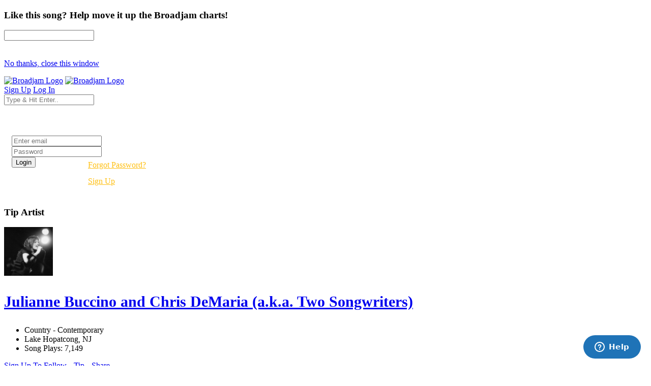

--- FILE ---
content_type: text/html; charset=UTF-8
request_url: https://www.broadjam.com/songs/julianne/teflon-strong-cristina-ferucci-vocals
body_size: 91075
content:
<!DOCTYPE html>
<html dir="ltr" lang="en-US">
<head>
	<meta http-equiv="content-type" content="text/html;charset=UTF-8" />
    <meta property="fb:page_id" content="10132056825" />
	<meta name="facebook-domain-verification" content="vvp60tv66yav5hf9xf208sgg59z2ix" />
	<meta name="title" content="Julianne Buccino and Chris DeMaria (a.k.a. Two Songwriters) ..." />
<meta property="description" content="Listen to Teflon Strong - Cristina Ferucci, vocals by Julianne Buccino and Chris DeMaria (a.k.a. Two Songwriters) on Broadjam.com." />
<meta name="Author" content="Broadjam, Inc." />
<meta name="verify-v1" content="P6+u257o9U2gLgkjFMHCHqFCW1WJyQSgC+d1mjHWLA4=" />
<meta property="og:site_name" content="Broadjam" />
<meta property="fb:app_id" content="218571681503134" />
<meta property="fb:admins" content="705555253" />
<meta property="og:description" content="Listen to Teflon Strong - Cristina Ferucci, vocals by Julianne Buccino and Chris DeMaria (a.k.a. Two Songwriters) on Broadjam.com." />
<meta property="og:url" content="https://www.broadjam.com/songs/julianne/teflon-strong-cristina-ferucci-vocals" />
<meta property="og:image" content="https://d3ck8ztij7t71z.cloudfront.net/29/29622/tmb_150x150_29622_216132.jpg" />
<meta property="og:video:height" content="20" />
<meta property="og:video:width" content="350" />
<meta property="video:duration" content="222" />
<meta property="video:writer" content="https://www.broadjam.com/artists/home.php?artistID=17577" />
<meta property="og:title" content="Julianne Buccino and Chris DeMaria (a.k.a. Two Songwriters) ..." />
	    			<link rel="canonical" href="https://www.broadjam.com/songs/julianne/teflon-strong-cristina-ferucci-vocals" />
		<title>Julianne Buccino and Chris DeMaria (a.k.a. Two Songwriters) ...</title>
		<link href="https://fonts.googleapis.com/css?family=Raleway:300,400,400i,700|Poppins:300,400,500,600,700|PT+Serif:400,400i&display=swap" rel="stylesheet" type="text/css" />
		<link rel="stylesheet" href="/assets/skins/broadjam4/css/bootstrap.css?1.1.58" type="text/css" />
		<link rel="stylesheet" href="/assets/skins/broadjam4/css/style.css?1.1.58" type="text/css" />
		<link rel="stylesheet" href="/assets/skins/broadjam4/css/swiper.css?1.1.58" type="text/css" />
		<link rel="stylesheet" href="/assets/skins/broadjam4/css/dark.css?1.1.58" type="text/css" />
		<link rel="stylesheet" href="/assets/skins/broadjam4/css/font-icons.css?1.1.58" type="text/css" />
		<link rel="stylesheet" href="/assets/skins/broadjam4/css/animate.css?1.1.58" type="text/css" />
		<link rel="stylesheet" href="/assets/skins/broadjam4/css/magnific-popup.css?1.1.58" type="text/css" />
									<link rel="stylesheet" href="/assets/skins/broadjam4/css/lightpage_account.css?1.1.58" type="text/css" />
					<link rel="stylesheet" href="/assets/skins/broadjam4/css/audio-player.css" type="text/css" />
											<link rel="stylesheet" href="/assets/skins/broadjam4/css/custom.css?1.1.58" type="text/css" />
		<link rel="stylesheet" href="/assets/skins/broadjam4/css/bj.css?1.1.58" type="text/css" />
		<meta name="viewport" content="width=device-width, initial-scale=1" />
		<link rel="shortcut icon" href="/assets/skins/broadjam4/images/bjam_favicon32px.png" type="image/x-icon" />	
		<link rel="apple-touch-icon" href="/assets/skins/broadjam4/images/bjam_57px.png">
		<link rel="apple-touch-icon" href="/assets/skins/broadjam4/images/bjam_120px.png">
		<link rel="apple-touch-icon" sizes="180x180" href="/assets/skins/broadjam4/images/bjam_180px.png">
		<link rel="apple-touch-icon" sizes="152x152" href="/assets/skins/broadjam4/images/bjam_152px.png">
		<link rel="apple-touch-icon" sizes="167x167" href="/assets/skins/broadjam4/images/bjam_167px.png">
		<link rel="stylesheet" href="/assets/skins/broadjam4/css/colors.php?color=d55176" />
		<script src="/assets/skins/broadjam4/js/jquery.js"></script>
				<script type="text/javascript">var intGlobalArtistId = 17577;</script>
				<script type="text/javascript" language="JavaScript 1.2" src="/assets/skins/broadjam4/js/_core/broadjam.min.js?1.1.58"></script>
		<script type="text/javascript" language="JavaScript 1.2" src="/assets/skins/broadjam4/js/_core/header.min.js?1.1.58"></script>
				    <link href="/assets/skins/broadjam4/css/components/bs-datatable.css?1.1.58" rel="stylesheet" type="text/css" media="all" />
	        		    <link href="/assets/skins/broadjam4/css/components/select-boxes.css?1.1.58" rel="stylesheet" type="text/css" media="all" />
	        		    <link href="/assets/skins/broadjam4/css/components/bs-switches.css?1.1.58" rel="stylesheet" type="text/css" media="all" />
	        		    <link href="/assets/skins/broadjam4/css/components/bs-select.css?1.1.58" rel="stylesheet" type="text/css" media="all" />
	        		    <link href="/assets/skins/broadjam4/css/components/bs-rating.css?1.1.58" rel="stylesheet" type="text/css" media="all" />
	        			<script type="text/javascript" language="javascript" src="/assets/skins/broadjam4/js/components/bs-datatable.js"></script>
			<script type="text/javascript" language="javascript" src="/assets/skins/broadjam4/js/components/bs-switches.js"></script>
			<script type="text/javascript" language="javascript" src="/assets/skins/broadjam4/js/components/bs-select.js"></script>
			<script type="text/javascript" language="javascript" src="/assets/skins/broadjam4/js/components/select-boxes.js"></script>
			<script type="text/javascript" language="javascript" src="/assets/skins/broadjam4/js/components/selectsplitter.js"></script>
			<script type="text/javascript" language="javascript" src="/assets/skins/broadjam4/js/components/star-rating.js"></script>
		    			<script async src="https://www.googletagmanager.com/gtag/js?id=UA-1029700-1"></script>
	<script>
	  window.dataLayer = window.dataLayer || [];
	  function gtag(){dataLayer.push(arguments);}
	  gtag('js', new Date());

	  gtag('config', 'UA-1029700-1');
	</script>
	  		 <script type="application/ld+json">
		 	 { "@context" : "http://schema.org",
		 	   "@type" : "Organization",
		 	   "name" : "Broadjam",
		 	   "url" : "https://www.broadjam.com",
		 	   "sameAs" : [ "http://www.facebook.com/broadjam",
		 	     "http://www.twitter.com/broadjam",
		 		 "http://www.youtube.com/broadjam",
		 		 "http://www.pinterest.com/broadjam"
		 	 	] 
		 	 }
		 	 </script>
		
		
		
		 <!-- Facebook Pixel Code -->
		 <script>
		 !function(f,b,e,v,n,t,s)
		 {if(f.fbq)return;n=f.fbq=function(){n.callMethod?
		 n.callMethod.apply(n,arguments):n.queue.push(arguments)};
		 if(!f._fbq)f._fbq=n;n.push=n;n.loaded=!0;n.version='2.0';
		 n.queue=[];t=b.createElement(e);t.async=!0;
		 t.src=v;s=b.getElementsByTagName(e)[0];
		 s.parentNode.insertBefore(t,s)}(window,document,'script',
		 'https://connect.facebook.net/en_US/fbevents.js');
		  fbq('init', '366341250497025'); 
		  fbq('track', 'PageView');
				 </script>
		 <noscript>
		 <img height="1" width="1" src="https://www.facebook.com/tr?id=366341250497025&ev=PageView&noscript=1"/>
		 </noscript>
		  <script src="https://leadsbridge.com/pixels/e515df0d202ae52fcebb14295743063b.js"></script>	<script id="mcjs">!function(c,h,i,m,p){m=c.createElement(h),p=c.getElementsByTagName(h)[0],m.async=1,m.src=i,p.parentNode.insertBefore(m,p)}(document,"script","https://chimpstatic.com/mcjs-connected/js/users/fbf692e76a8068f38f5df0ee5/b42890715839185d3f25bbdfc.js");</script>
	<script type="text/javascript" src="https://platform-api.sharethis.com/js/sharethis.js#property=65413fe8744d850019cafc70&product=inline-share-buttons&source=platform" async="async"></script>
</head>
			<body class="stretched side-panel-right side-push-panel">
			<div id="fb-root"></div>
		<form method="post" id="songs" action="/artists/songs.php"><script type="text/javascript" src="/assets/skins/broadjam4/js/_core/qcodo.js"></script><script type="text/javascript" src="/assets/skins/broadjam4/js/_core/logger.js"></script><script type="text/javascript" src="/assets/skins/broadjam4/js/_core/event.js"></script><script type="text/javascript" src="/assets/skins/broadjam4/js/_core/post.js"></script><script type="text/javascript" src="/assets/skins/broadjam4/js/_core/control.js"></script><script type="text/javascript" src="/assets/skins/broadjam4/js/_core/control_dialog.js"></script>		
				<div id="wrapper" class="clearfix">
			<span id="elmWaitIcon_ctl" style="display:none;"><span id="elmWaitIcon" ><div id="elmWaitIconHolder"><img src="/assets/skins/broadjam4/images/spinner_100.gif" width="100" height="100" alt="Please Wait..."/></div></span></span>			<div id="c7_ctl" style="display:inline;"><div id="c7" ></div></div>			<div id="songbuy_nag" class="modal fade" role="dialog"></div>
			<div id="fanNagModal" class="modal fade" role="dialog">
				<div class="modal-dialog modal-dialog-centered modal-lg">
					<div class="modal-content">
						<div class="modal-header">
							<h3 id="fan_nag_artist_name" class="mb-0 text-uppercase ls1">Like this song? Help move it up the Broadjam charts!</h3>
							<a href="#" data-dismiss="modal" class="text-muted h4 mb-0 h-text-danger"><i class="icon-line-circle-cross"></i></a>
						</div>
						<div class="modal-body">
							<div id="fan_signup_stars">
								<input id="fan-song-rating" type="number" class="rating" max="5" data-step="1" data-size="sm">
								<div style="clear:both;height:20px"></div>
								<p>
									<a href="#" class="button button-circle button-small button-fill button-border button-dark" onclick="$('#fanNagModal').modal('hide'); return false">No thanks, close this window</a>
								</p>
							</div>
							<div id="fan_signup_fields" style="display:none">
								<div id="c11_ctl" style="display:inline;"><div id="c11" ><div id="c12_ctl" style="display:inline;"><div id="c12" ><div class="row">
	<div class="col-md-6 form-group">
		<label class="nott ls0 font-weight-medium" for="template-contactform-email">Email: <small>*</small></label>
		 <span id="c14_ctl" ><input type="text" name="c14" id="c14" value="" class="required email form-control"  /></span>	</div>
	<div class="col-6 form-group">
		<label class="nott ls0 font-weight-medium" for="template-contactform-email">Account Password: <small>*</small></label>
		 <span id="c15_ctl" ><input type="password" name="c15" id="c15" value="" class="form-control"  /></span>	</div>
	<div class="col-md-6 form-group">
		<label class="nott ls0 font-weight-medium" for="template-contactform-email">First Name:</label>
		 <span id="c16_ctl" ><input type="text" name="c16" id="c16" value="" class="form-control"  /></span>	</div>
	
	<div class="col-md-6 form-group">
		<label class="nott ls0 font-weight-medium" for="template-contactform-email">Last Name:</label>
		 <span id="c17_ctl" ><input type="text" name="c17" id="c17" value="" class="form-control"  /></span>	</div>
	
	<div class="w-100"></div>
	<div class="col-12 form-group">
		<label class="nott ls0 font-weight-medium" for="template-contactform-message">Comment to Julianne Buccino and Chris DeMaria (a.k.a. Two Songwriters) (optional):</label>
		<span id="c18_ctl" ><textarea name="c18" id="c18" class="required form-control" cols="30" rows="4" ></textarea></span>	</div>

	<div class="line single-line mt-2 mb-4"></div>	
	
	<div class="col-12 form-group d-flex align-items-center">

		<div class="switch" id="c19_ctl" ><input type="checkbox" id="c19" name="c19" class="switch-toggle switch-rounded-micro switch-toggle-round"  /><label for="c19"></label></div>
		<label class="media-body text-muted ml-3" for="signup-registration-useragreement">
			<span class="d-block text-dark mb-1 nott ls0">User Agreement</span>
			<span class="d-block nott ls0 font-weight-normal"> I agree to the Broadjam <a href="https://www.broadjam.com/legal" target="_blank">User Agreement</a>, and am at least 13 years old</span>
		</label>
	</div>
	
	<div class="col-12 form-group">
		<span id="c21_ctl" ><input type="submit" name="c21" id="c21" value="Sign up" class="button button-circle button-border button-mini" onclick="qc.pA('songs', 'c21', 'QClickEvent', '', 'elmWaitIcon'); return false;"  /></span>		<span id="c20_ctl" ><span id="c20" style="color:red;font-weight:bold;"></span></span>		<br><br><br><br><br>
	</div>
</div></div></div></div></div>							</div>
						</div>
					</div>
				</div>
			</div>
			
			<header id="header" class="full-header" data-sticky-logo-height="74" data-menu-padding="32">
				<div id="header-wrap">
					<div class="container">
						<div class="header-row">
							<div id="logo">
								<a href="/index.php" class="standard-logo" data-dark-logo="/assets/skins/broadjam4/images/bjam_black_icon.png" data-sticky-logo="/assets/skins/broadjam4/images/bjam_black_icon.png" data-mobile-logo="/assets/skins/broadjam4/images/bjam_black_icon.png"><img src="/assets/skins/broadjam4/images/bjacm_black.png" alt="Broadjam Logo"></a>
								<a href="/index.php" class="retina-logo" data-dark-logo="/assets/skins/broadjam4/images/bjam_black_icon2x.png" data-sticky-logo="/assets/skins/broadjam4/images/bjam_black_icon2x.png" data-mobile-logo="/assets/skins/broadjam4/images/bjam_black_icon2x.png"><img src="/assets/skins/broadjam4/images/bjam_black_2x.png" alt="Broadjam Logo"></a>
							</div>
							<div class="header-misc">

								<div id="top-search" class="header-misc-icon">
									<a href="#" id="top-search-trigger"><i class="icon-line-search"></i><i class="icon-line-cross"></i></a>
								</div>

								<a href="/shoppingcart/index.php" class="social-icon si-borderless si-rounded si-gpay">
									<i class="icon-line-shopping-cart"></i>
									<i class="icon-cart-arrow-down"></i>
								</a>				
								<a href="/signup/broadjam/signup.php" class="button button-circle button-small button-fill button-border button-dark"><i class="icon-check1"></i><span>Sign Up</span></a>
								<a href="#" onclick="$('#globalLoginModal').modal('show');" data-lightbox="inline" class="button button-circle button-small button-fill button-border button-dark"><i class="icon-sign-in-alt"></i><span>Log In</span></a>
							</div>
														<div id="topsearch" name="topsearch" class="top-search-form row">
								<span id="c22_ctl" ><input type="text" name="c22" id="c22" value="" class="form-control col-12" placeholder="Type &amp; Hit Enter.." autocomplete="on" onkeypress="if (event.keyCode == 13) {qc.pB('songs', 'c22', 'QEnterKeyEvent', '');}"  /></span>							</div>
						</div>
						
					</div>
				</div>
				<div class="header-wrap-clone"></div>
			</header>
			<!-- #header end -->
			<div id="c1_ctl" style="display:inline;"><div id="c1" ><div id="c2_ctl" style="display:inline;"><div id="c2" ><div id="globalLoginModal" class="modal fade" role="dialog">
	<div class="modal-dialog modal-dialog-centered modal-lg">
		<div class="modal-content" style="background: url('/assets/skins/broadjam4/images/home_artists_opt.jpg') no-repeat; background-size: cover; max-width: 700px;">
			<div class="modal-body">
				<div style="max-width: 22rem;padding:0 15px 15px 15px">
					<h3 style="color:#FFF">Login</h3>
					<div class="form-group">
						<span id="c5_ctl" ><input type="text" name="c5" id="c5" value="" class="form-control default not-dark" placeholder="Enter email"  /></span>					</div>
					<div class="form-group">
						<span id="c6_ctl" ><input type="password" name="c6" id="c6" value="" class="form-control default not-dark" placeholder="Password"  /></span>					</div>
					<div style="float:left;width:150px">
						<span id="btnLoginSubmit_ctl" ><input type="submit" name="btnLoginSubmit" id="btnLoginSubmit" value="Login" class="button button-3d button-circle gradient-light button-light" onclick="qc.pA('songs', 'btnLoginSubmit', 'QClickEvent', '', 'elmWaitIcon'); return false;" onkeypress="if (event.keyCode == 13) {return false;} if (event.keyCode == 27) {return false;} return false;"  /></span>					</div>
					<div style="float:left;width:140px;line-height:32px">
						<a style="color:#FFC013" href="/login/forgot_password.php">Forgot Password?</a>
						<br>
						<a style="color:#FFC013" href="/signup/broadjam/signup.php">Sign Up</a>
					</div>
			
					<div style="clear:both"></div>
					<span id="c4_ctl" ><span id="c4" ></span></span>				</div>
			</div>
		</div>
	</div>
</div>
</div></div></div></div>		<div id="c27_ctl" style="position:absolute;display:inline;"></div><script src="https://connect.facebook.net/en_US/all.js#xfbml=1"></script>
<script src="https://platform.twitter.com/widgets.js" type="text/javascript"></script>
<style type="text/css">
.addthisevent {visibility:hidden;}
.dataTable > thead > tr > th[class*="sort"]:before,
.dataTable > thead > tr > th[class*="sort"]:after {
content: "" !important;
}
.tagcloud a {
    margin-right: 10px;
}
</style>
<div id="tipModal" class="modal fade" role="dialog">
	<div class="modal-dialog modal-dialog-centered modal-lg">
		<div class="modal-content">
			<div class="modal-header">
				<h3 class="mb-0 text-uppercase ls1">Tip Artist</h3>
				<a href="#" data-dismiss="modal" class="text-muted h4 mb-0 h-text-danger"><i class="icon-line-circle-cross"></i></a>
			</div>
			<div class="modal-body">
				<div id="c30_ctl" style="display:inline;"><div id="c30" ></div></div>			</div>
		</div>
	</div>
</div>
<div id="wrapper">
	
				<div id="page-menu" class="dark no-sticky" style="padding-bottom:40px">
				<div id="page-menu-wrap">
					<section id="contentavatar">
							<div class="container">
								<div>
									<div class="row align-items-stretch">
										<div class="col-lg-6 p-3">
											<!-- Avatar -->
											<div class="d-flex align-items-center">
												<a href="/julianne" ><img src="https://d3ck8ztij7t71z.cloudfront.net/29/29622/tmb_150x150_29622_216132.jpg" alt="Julianne Buccino and Chris DeMaria (a.k.a. Two Songwriters)" style="max-width:100px" class="rounded-circle me-3" width="96" height="96"></a>
												<div class="heading-block border-0 light" style="margin-bottom: 0px">
													<a href="/julianne"><h3 class="ml-4 mt-2" style="font-size: 30px;">Julianne Buccino and Chris DeMaria (a.k.a. Two Songwriters)</h3></a>
												</div>
											</div>
										</div>

										<div class="col-lg d-flex flex-column justify-content-center">	
												<!-- Artist - Meta
												============================================= -->	
												<div class="entry-meta">
													<ul>
																															<li><i class="icon-itunes-note"></i>Country - Contemporary</li>
																												<li>
															<i class="icon-map-pin"></i>
										
																Lake Hopatcong,</b>				
						
																																						NJ																																																							
														</li>
																													<li><i class="icon-play-circle2"></i>Song Plays: 7,149</li>
																											</ul>
												</div>
												<div class="tagcloud mt-3 mb-3">
																											<span id="c25_ctl" ><a href="#" id="c25" onclick="qc.getW('c25').toggleEnabled('disable'); qc.pA('songs', 'c25', 'QClickEvent', '', 'elmWaitIcon');" ><i class="icon-user-friends ml-0"></i> Sign Up To Follow</a></span>														
																											<span id="c28_ctl" ><a href="#" id="c28" onclick="qc.getW('c28').toggleEnabled('disable'); qc.pA('songs', 'c28', 'QClickEvent', '', 'elmWaitIcon'); return false;" ><i class="icon-dollar ml-0"></i> Tip</a></span>	
																
													<a href="#" onclick="shareMedia('artist','17577'); return false;"><span class="icon-line-share"></span> Share</a>	
																									</div><!-- Artist - Meta End -->	
										</div>
									</div>
								</div>
							</div>
					</section>
					<!-- #Artist Avatar Container end -->			
					<div class="container">
						<div class="page-menu-row">
			
								<nav class="page-menu-nav">
									<ul class="page-menu-container">
										<li class="page-menu-item"><a href="/julianne"><div><i class="icon-home2"></i></div></a></li>
																							<li class="page-menu-item current"><a href="/songs/julianne"><div>Songs</div></a></li>
																																																				<li class="page-menu-item"><a href="/photos/julianne"><div></i>Photos</div></a></li>
																																<li class="page-menu-item"><a href="/videos/julianne"><div></i>Videos</div></a></li>
																																<li class="page-menu-item"><a href="/playlists/julianne"><div></i>Playlists</div></a></li>
																															<li class="page-menu-item"><a href="/comments/julianne"><div></i>Comments</div></a></li>
																																<li class="page-menu-item"><a href="/connections/julianne"><div></i>Friends</div></a></li>
																																<li class="page-menu-item"><a href="/endorsements/julianne"><div></i>Endorsements</div></a></li>
																			</ul>
								</nav>
								<div id="page-menu-trigger"><i class="icon-reorder"></i></div>
							</div>
						</div>
					</div>
				</div>
			</div>
			</div>
</div>
<div id="pnlContent_ctl" style="display:inline;"><div id="pnlContent" ><div id="c32_ctl" style="display:inline;"><div id="c32" ><div id="c34_ctl" style="display:inline;"><div id="c34" ><div id="c35_ctl" style="display:inline;"><div id="c35" ><div id="viewVideoModal" class="modal fade" role="dialog">
	<div class="modal-dialog modal-dialog-centered modal-lg">
		<div class="modal-content">
			<div class="modal-header">
				<h3 class="mb-0 text-uppercase ls1">Artist Video</h3>
				<a href="#" data-dismiss="modal" class="text-muted h4 mb-0 h-text-danger"><i class="icon-line-circle-cross"></i></a>
			</div>
			<div class="modal-body">
				<span id="c39_ctl" ><span id="c39" ></span></span>			</div>
		</div>
	</div>
</div>
<section id="content">
	<div class="content-wrap py-0 mt-5">
		<div class="container clearfix">

			<div id="side-navigation" class="row">

				<div class="col-md-3 col-lg-3">

					<!-- Album Info -->
					<div class="entry event imagescalein mb-5">
						<div class="grid-inner rowAbout no-gutters p-3 border rounded">
							<div class="entry-image col-lg-12 mb-lg-0 overflow-hidden">
								<img src="https://d3ck8ztij7t71z.cloudfront.net/29/29622/29622_216132.jpg">
							</div>
					
						</div>
					</div>
					
				</div>
				<div class="col-md-9 col-lg-9">
					
					
					<div class="title-sm" style="margin-bottom:25px">
						<h2 class="font-weight-normal lead" style="font-size: 30px;margin-bottom:0px">Teflon Strong - Cristina Ferucci, vocals</h2>
					</div>
					
					<div class="entry-meta">
						<ul>
							<li><a class="button button-dark button-circle font-weight-normal track-list" data-id="559847" data-track="https://du6ek1f5bauwn.cloudfront.net/downloads/songs/17/17577/17577_559847.mp3?Policy=[base64]&amp;Signature=C9u0jO0T0MulkuVAouFVp1uEup87kZb37Uj1TyJbd8q1Up7vWRiLVsyt56F2c~9WCqEY4bEjYHlAWWbh2-MCFaIRlMGgYQHBJKATp-6e1skyxTvsXR6onZ-4v5N~xxmQDiukpHIAqHQZBn5UhIUj4fJmJFWO3lsd9kJC9fZy8j0_&amp;Key-Pair-Id=APKAIGNE6ASNIZOSMMNQ" data-poster="https://d3ck8ztij7t71z.cloudfront.net/29/29622/29622_216132.jpg" data-title="Teflon Strong - Cristina Ferucci, vocals" data-singer="Julianne Buccino and Chris DeMaria (a.k.a. Two Songwriters)" show-signup="true" player-name="artist_profile_song_page">&nbsp;<i class="icon-play"></i></a></li>
							<li>Plays: 119</li>
							<li><i class="icon-itunes-note"></i> Country - Rock</li>
															<li>
																			<a class="btn btn-outline-secondary btn-sm" href="#" onclick="addSongToCart(559847); return false;"><span class="icon-line-cloud-download"></span> $0.99</a>
																	</li>
														<li><span id="c37_ctl" ><a href="#" id="c37" class="btn btn-outline-secondary btn-sm" onclick="qc.getW('c37').toggleEnabled('disable'); qc.pA('songs', 'c37', 'QClickEvent', '', 'elmWaitIcon'); return false;" ><span class="icon-line-plus"></span>Add to Playlist</a></span></li>
							<li><a class="btn btn-outline-secondary btn-sm" href="#" onclick="shareMedia('song','559847'); return false;"><span class="icon-line-share"></span> Share</a><li>
						</ul>
					</div>
					
										

					<!-- #Tab Group -->	
					<div class="tabs tabs-alt tabs-tb clearfix" id="tab-8" style="margin-top:30px">

						<ul class="tab-nav clearfix">
							<li><a href="#tabs-details">Details</a></li>
							<li><a href="#tabs-reviews" onclick="getSongReviews();">Reviews</a></li>							<li><a href="#tabs-credits">Credits</a></li>							<li><a href="#tabs-top10s" onclick="getSongPlaylistsTopTens();">Playlists & Top 10's</a></li>													</ul>
						<!-- #Tab Container -->	
						<div class="tab-container">
						
							<!-- #Tab Tracks -->	
							<div class="tab-content clearfix" id="tabs-details">
								
																
																
								
								<div class="table-responsive">
									<table class="table table-hover">
										<tbody>
											
											<tr>
																							<td><strong>Song Length</strong></td>
												<td class="text-muted font-weight-medium">3:42</td>
																								<td><strong>Genre</strong></td>
												<td class="text-muted font-weight-medium">Country - Rock, Country - Contemporary</td>
																									</tr><tr>
																								<td><strong>Tempo</strong></td>
												<td class="text-muted font-weight-medium">Medium (111 - 130)</td>
																								<td><strong>Lead Vocal</strong></td>
												<td class="text-muted font-weight-medium">Female Vocal</td>
																									</tr><tr>
																								<td><strong>Mood</strong></td>
												<td class="text-muted font-weight-medium"> Cool</td>
																								<td><strong>Subject</strong></td>
												<td class="text-muted font-weight-medium"> Encouragement,  Determination</td>
																									</tr><tr>
																								<td><strong>Similar Artists</strong></td>
												<td class="text-muted font-weight-medium">Carrie Underwood, Adele</td>
																								<td><strong>Language</strong></td>
												<td class="text-muted font-weight-medium">English</td>
																									</tr><tr>
																								<td><strong>Era</strong></td>
												<td class="text-muted font-weight-medium">2000 and later</td>
												<td></td><td></td>										</tbody>
									</table>
								</div>
								
								
																<h2 class="font-weight-bold lead" style="font-size: 14px;padding-top:10px">Lyrics</h2>
								<p class="font-weight-normal lead" style="font-size: 14px;">
									CHORUS<br />
You can count on me like a guarantee<br />
I'm Teflon strong, built to lean on<br />
I won't turn around and let you down<br />
When you need me most I'll be close<br />
I will not be broken<br />
I'm Teflon strong and my arms are open<br />
<br />
VERSE 1<br />
I ain't her I've got more class<br />
And I ain't the kind to turn my back<br />
When times got tough she wouldn't stay<br />
But I won't do you that way<br />
'Cause my hearts more pure<br />
You can be sure<br />
<br />
REPEAT CHORUS<br />
<br />
VERSE 2<br />
It's in your eyes you think I'll run<br />
But hard times go and hard times come<br />
You're down right now but you will fly<br />
Like a phoenix from the ash you'll rise<br />
And you will endure<br />
And be sure<br />
<br />
REPEAT CHORUS<br />
<br />
BRIDGE<br />
Don't worry I'll be ok<br />
You only grow when you choose to stay<br />
Cemented right here with you<br />
They'll all see what we can do<br />
<br />
REPEAT CHORUS<br />								</p>
																
								
							</div>
							
							<div class="tab-content clearfix" id="tabs-reviews">
								
								<div id="songreviews"></div>
								
								
							</div>
							
							<!-- #Tab Description-->	
							<div class="tab-content clearfix" id="tabs-credits">
								<div class="table-responsive">
									<table class="table table-hover">
										<tbody>
											<tr>
																									<td><strong>Lyrics</strong></td>
													<td class="text-muted font-weight-medium">Buccino/DeMaria/Ferucci</td>
																										<td><strong>Music</strong></td>
													<td class="text-muted font-weight-medium">Buccino/DeMaria/Ferucci</td>
																											</tr><tr>
																										<td><strong>Producer</strong></td>
													<td class="text-muted font-weight-medium">DeMaria</td>
																										<td><strong>Performance</strong></td>
													<td class="text-muted font-weight-medium">Ferucci/DeMaria</td>
																											</tr><tr>
																							</tbody>
									</table>
								</div>
							</div>
							<!-- #Tab Description END -->
							
							<!-- #Tab Reviews -->
							<div class="tab-content clearfix" id="tabs-top10s">
								
								
								<div id="songplayliststoptens"></div>
								
								
								
							</div>
							<!-- #Tab Reviews END -->
							
							
							
							<div class="tab-content clearfix" id="tabs-videos">
								<div id="top-charts" class="portfolio grid-container row light gutter-20 desc-sm" data-layout="fitRows">	
																</div>
								
							</div>
							

						</div>
						<!-- #Tab Container End-->	

					</div>
					<!-- #Tab Group -->	
					
											<div class="heading-block border-0" style="margin: 55px 0 15px 0">
								<h2 class="font-weight-normal lead" style="font-size: 24px;">Other Songs By Julianne Buccino and Chris DeMaria (a.k.a. Two Songwriters)</h2>	
							</div>
						<table id="datatable" class="displayMulti table table-hover playlist" cellspacing="0" width="100%">
							<thead>
								<tr>
									<th style="width: 75px;">Song</th>
									<th></th>
									<th><div class="right">Actions</div></th>
								</tr>
							</thead>

							<tbody>
																	<tr class="audio-track">
										<td class="songs-list songs-image" style="width: 95px;border-bottom:0">
											<a href="#" class="track-list" data-id="625069" data-track="https://du6ek1f5bauwn.cloudfront.net/downloads/songs/17/17577/17577_625069.mp3?Policy=[base64]&amp;Signature=TlXK~Vo8tuoyYArGSxNp9mIB9j98crHHH5pCgeuRJwJcbTcqSmKKLPpb-l2Q-PUQN505tnsfMvyCTBNxjyTwTsU251H9Xz6zX4EzhPj3h2LbZwACpcbgFMzorbMMfML~yquxGpw31QqWGVnUfqLGtsSMfyOCQl~qv2JtLMHiJcg_&amp;Key-Pair-Id=APKAIGNE6ASNIZOSMMNQ" data-poster="https://d3ck8ztij7t71z.cloudfront.net/29/29622/tmb_150x150_29622_216132.jpg" data-title="I Will Rise" data-singer="Julianne Buccino and Chris DeMaria (a.k.a. Two Songwriters)" show-signup="true" player-name="artist_profile_songs_page">
												<img src="https://d3ck8ztij7t71z.cloudfront.net/29/29622/tmb_150x150_29622_216132.jpg"><span><i class="icon-play" style="position: absolute;left: 50%;top: 50%;margin-top: -15px;margin-left: -15px;z-index: 1;text-align: center;color: #111;
		border: none;
		padding-top: 1px;
		background-color: #FFF;    width: 30px;
		height: 30px;
		line-height: 27px;
		font-size: 14px;
		border-radius: 50%;
		-webkit-transition: color .4s, border-color .3s;
		-o-transition: color .4s, border-color .3s;
		transition: color .4s, border-color .3s;"></i></span>
											</a>
										</td>
										<td>
											<a href="/songs/julianne/i-will-rise" class="font-weight-normal" style="color:#000"><i class="icon-info-circle"></i> I Will Rise</a>
											<br>
											<a href="#" class="font-weight-light" style="color:#898989"><i class="icon-line-link"></i> Pop - Alternative</a>
											<br>
											<span class="badge badge-pill badge-dark ">Plays: 149</span>
										</td>
										<td>

											<div class="col-auto d-flex align-items-center justify-content-end pl-0">
																								<a data-toggle="tooltip" data-placement="top" title="Share Song" href="#" onclick="shareMedia('song','625069'); return false;"><span class="icon-line-share"></span></a>
												&nbsp;&nbsp;&nbsp;
												<a href="#" class="dropdown-toggle" data-toggle="dropdown" aria-haspopup="true" aria-expanded="false"><i class="i-circled i-small i-bordered icon-line-ellipsis"></i></a>
												<ul class="dropdown-menu dropdown-menu-right">
													<li>
														<a class="dropdown-item" href="/songs/julianne/i-will-rise"><span class="icon-eye"></span>View Song Info</a>
														<div class="dropdown-divider"></div>
																											</li>
												</ul>
											</div>
										</td>
									</tr>
																	<tr class="audio-track">
										<td class="songs-list songs-image" style="width: 95px;border-bottom:0">
											<a href="#" class="track-list" data-id="625077" data-track="https://du6ek1f5bauwn.cloudfront.net/downloads/songs/17/17577/17577_625077.mp3?Policy=[base64]&amp;Signature=hgo7hnRUyaxygcXeRvy4reyUVappZoToGb6UTt8IoeV3yu9rfkuc1trTA4wW9uCfmR15gTx4Ned-Kct6c39MjWEPtVfuiKCbCsBugocFkj7EMH1CUAjeAaKWL6oO6L7UgUdLZuoGgM2ajcs5ovcuWF5COHRLeFsbWXCl77Sku2U_&amp;Key-Pair-Id=APKAIGNE6ASNIZOSMMNQ" data-poster="https://d3ck8ztij7t71z.cloudfront.net/29/29622/tmb_150x150_29622_216132.jpg" data-title="The Perfect Crime" data-singer="Julianne Buccino and Chris DeMaria (a.k.a. Two Songwriters)" show-signup="true" player-name="artist_profile_songs_page">
												<img src="https://d3ck8ztij7t71z.cloudfront.net/29/29622/tmb_150x150_29622_216132.jpg"><span><i class="icon-play" style="position: absolute;left: 50%;top: 50%;margin-top: -15px;margin-left: -15px;z-index: 1;text-align: center;color: #111;
		border: none;
		padding-top: 1px;
		background-color: #FFF;    width: 30px;
		height: 30px;
		line-height: 27px;
		font-size: 14px;
		border-radius: 50%;
		-webkit-transition: color .4s, border-color .3s;
		-o-transition: color .4s, border-color .3s;
		transition: color .4s, border-color .3s;"></i></span>
											</a>
										</td>
										<td>
											<a href="/songs/julianne/the-perfect-crime" class="font-weight-normal" style="color:#000"><i class="icon-info-circle"></i> The Perfect Crime</a>
											<br>
											<a href="#" class="font-weight-light" style="color:#898989"><i class="icon-line-link"></i> Pop - Alternative</a>
											<br>
											<span class="badge badge-pill badge-dark ">Plays: 291</span>
										</td>
										<td>

											<div class="col-auto d-flex align-items-center justify-content-end pl-0">
																								<a data-toggle="tooltip" data-placement="top" title="Share Song" href="#" onclick="shareMedia('song','625077'); return false;"><span class="icon-line-share"></span></a>
												&nbsp;&nbsp;&nbsp;
												<a href="#" class="dropdown-toggle" data-toggle="dropdown" aria-haspopup="true" aria-expanded="false"><i class="i-circled i-small i-bordered icon-line-ellipsis"></i></a>
												<ul class="dropdown-menu dropdown-menu-right">
													<li>
														<a class="dropdown-item" href="/songs/julianne/the-perfect-crime"><span class="icon-eye"></span>View Song Info</a>
														<div class="dropdown-divider"></div>
																																													<a class="dropdown-item" href="#" onclick="addSongToCart(); return false;"><span class="icon-line-cloud-download"></span>Download For $0.99</a>
																																										</li>
												</ul>
											</div>
										</td>
									</tr>
																	<tr class="audio-track">
										<td class="songs-list songs-image" style="width: 95px;border-bottom:0">
											<a href="#" class="track-list" data-id="625070" data-track="https://du6ek1f5bauwn.cloudfront.net/downloads/songs/17/17577/17577_625070.mp3?Policy=[base64]&amp;Signature=J-iyVikMyXul3MI2XQujRcqJTEthNJKf~gyG5OLzbG6OF0O5oVF89HQkv9KhxQCEU-mkOKKQi3dIjrIh777sL~-oGNySE6uaK-WePRcr4rfU8713NQ08BziSXbnUNsL5wKHJBR3oRXoXQuLVDh1ZkYzc8-uN4qeNFEvsxtzi-Ec_&amp;Key-Pair-Id=APKAIGNE6ASNIZOSMMNQ" data-poster="https://d3ck8ztij7t71z.cloudfront.net/29/29622/tmb_150x150_29622_216132.jpg" data-title="You Chose Me" data-singer="Julianne Buccino and Chris DeMaria (a.k.a. Two Songwriters)" show-signup="true" player-name="artist_profile_songs_page">
												<img src="https://d3ck8ztij7t71z.cloudfront.net/29/29622/tmb_150x150_29622_216132.jpg"><span><i class="icon-play" style="position: absolute;left: 50%;top: 50%;margin-top: -15px;margin-left: -15px;z-index: 1;text-align: center;color: #111;
		border: none;
		padding-top: 1px;
		background-color: #FFF;    width: 30px;
		height: 30px;
		line-height: 27px;
		font-size: 14px;
		border-radius: 50%;
		-webkit-transition: color .4s, border-color .3s;
		-o-transition: color .4s, border-color .3s;
		transition: color .4s, border-color .3s;"></i></span>
											</a>
										</td>
										<td>
											<a href="/songs/julianne/you-chose-me" class="font-weight-normal" style="color:#000"><i class="icon-info-circle"></i> You Chose Me</a>
											<br>
											<a href="#" class="font-weight-light" style="color:#898989"><i class="icon-line-link"></i> Pop - General</a>
											<br>
											<span class="badge badge-pill badge-dark ">Plays: 74</span>
										</td>
										<td>

											<div class="col-auto d-flex align-items-center justify-content-end pl-0">
																								<a data-toggle="tooltip" data-placement="top" title="Share Song" href="#" onclick="shareMedia('song','625070'); return false;"><span class="icon-line-share"></span></a>
												&nbsp;&nbsp;&nbsp;
												<a href="#" class="dropdown-toggle" data-toggle="dropdown" aria-haspopup="true" aria-expanded="false"><i class="i-circled i-small i-bordered icon-line-ellipsis"></i></a>
												<ul class="dropdown-menu dropdown-menu-right">
													<li>
														<a class="dropdown-item" href="/songs/julianne/you-chose-me"><span class="icon-eye"></span>View Song Info</a>
														<div class="dropdown-divider"></div>
																																													<a class="dropdown-item" href="#" onclick="addSongToCart(); return false;"><span class="icon-line-cloud-download"></span>Download For $0.99</a>
																																										</li>
												</ul>
											</div>
										</td>
									</tr>
																	<tr class="audio-track">
										<td class="songs-list songs-image" style="width: 95px;border-bottom:0">
											<a href="#" class="track-list" data-id="606023" data-track="https://du6ek1f5bauwn.cloudfront.net/downloads/songs/17/17577/17577_606023.mp3?Policy=[base64]&amp;Signature=fL5oMWZB2dixAbY87Yu0vy9PaTYn6Bfy~yEORa4RrgCDCecAeYfBJzjOwAoTwXpHGt~Nkc6h1N9rBBcALZIIl4QemjXwJOHFGUCwFIt~9bUzXrd280tuSmtQzxIV6wVUI7mslFqAM5~qVrvsbuPNVWzKd0EhUKW195ORy4Ku8qM_&amp;Key-Pair-Id=APKAIGNE6ASNIZOSMMNQ" data-poster="https://d3ck8ztij7t71z.cloudfront.net/29/29622/tmb_150x150_29622_216132.jpg" data-title="Queen of the World" data-singer="Julianne Buccino and Chris DeMaria (a.k.a. Two Songwriters)" show-signup="true" player-name="artist_profile_songs_page">
												<img src="https://d3ck8ztij7t71z.cloudfront.net/29/29622/tmb_150x150_29622_216132.jpg"><span><i class="icon-play" style="position: absolute;left: 50%;top: 50%;margin-top: -15px;margin-left: -15px;z-index: 1;text-align: center;color: #111;
		border: none;
		padding-top: 1px;
		background-color: #FFF;    width: 30px;
		height: 30px;
		line-height: 27px;
		font-size: 14px;
		border-radius: 50%;
		-webkit-transition: color .4s, border-color .3s;
		-o-transition: color .4s, border-color .3s;
		transition: color .4s, border-color .3s;"></i></span>
											</a>
										</td>
										<td>
											<a href="/songs/julianne/queen-of-the-world" class="font-weight-normal" style="color:#000"><i class="icon-info-circle"></i> Queen of the World</a>
											<br>
											<a href="#" class="font-weight-light" style="color:#898989"><i class="icon-line-link"></i> Pop - General</a>
											<br>
											<span class="badge badge-pill badge-dark ">Plays: 62</span>
										</td>
										<td>

											<div class="col-auto d-flex align-items-center justify-content-end pl-0">
																								<a data-toggle="tooltip" data-placement="top" title="Share Song" href="#" onclick="shareMedia('song','606023'); return false;"><span class="icon-line-share"></span></a>
												&nbsp;&nbsp;&nbsp;
												<a href="#" class="dropdown-toggle" data-toggle="dropdown" aria-haspopup="true" aria-expanded="false"><i class="i-circled i-small i-bordered icon-line-ellipsis"></i></a>
												<ul class="dropdown-menu dropdown-menu-right">
													<li>
														<a class="dropdown-item" href="/songs/julianne/queen-of-the-world"><span class="icon-eye"></span>View Song Info</a>
														<div class="dropdown-divider"></div>
																																													<a class="dropdown-item" href="#" onclick="addSongToCart(); return false;"><span class="icon-line-cloud-download"></span>Download For $0.99</a>
																																										</li>
												</ul>
											</div>
										</td>
									</tr>
																	<tr class="audio-track">
										<td class="songs-list songs-image" style="width: 95px;border-bottom:0">
											<a href="#" class="track-list" data-id="606021" data-track="https://du6ek1f5bauwn.cloudfront.net/downloads/songs/17/17577/17577_606021.mp3?Policy=[base64]&amp;Signature=M0coewSvXM7-RLuBjaTanGV6SCieck7mgTgigBS9jY~6LwvrFGYnC5kd8bZmuF1-M3-MsDG1a7RF4~BRtFusz~xKPmtdfbqmAjJJKhjobNPFptsptot-JvH-opZO~YOsROaUwl6M4bZei2ygXtL8EZQwMOsU-giPNdzsayYpN~0_&amp;Key-Pair-Id=APKAIGNE6ASNIZOSMMNQ" data-poster="https://d3ck8ztij7t71z.cloudfront.net/29/29622/tmb_150x150_29622_216132.jpg" data-title="Sinking" data-singer="Julianne Buccino and Chris DeMaria (a.k.a. Two Songwriters)" show-signup="true" player-name="artist_profile_songs_page">
												<img src="https://d3ck8ztij7t71z.cloudfront.net/29/29622/tmb_150x150_29622_216132.jpg"><span><i class="icon-play" style="position: absolute;left: 50%;top: 50%;margin-top: -15px;margin-left: -15px;z-index: 1;text-align: center;color: #111;
		border: none;
		padding-top: 1px;
		background-color: #FFF;    width: 30px;
		height: 30px;
		line-height: 27px;
		font-size: 14px;
		border-radius: 50%;
		-webkit-transition: color .4s, border-color .3s;
		-o-transition: color .4s, border-color .3s;
		transition: color .4s, border-color .3s;"></i></span>
											</a>
										</td>
										<td>
											<a href="/songs/julianne/sinking" class="font-weight-normal" style="color:#000"><i class="icon-info-circle"></i> Sinking</a>
											<br>
											<a href="#" class="font-weight-light" style="color:#898989"><i class="icon-line-link"></i> Pop - Alternative</a>
											<br>
											<span class="badge badge-pill badge-dark ">Plays: 29</span>
										</td>
										<td>

											<div class="col-auto d-flex align-items-center justify-content-end pl-0">
																								<a data-toggle="tooltip" data-placement="top" title="Share Song" href="#" onclick="shareMedia('song','606021'); return false;"><span class="icon-line-share"></span></a>
												&nbsp;&nbsp;&nbsp;
												<a href="#" class="dropdown-toggle" data-toggle="dropdown" aria-haspopup="true" aria-expanded="false"><i class="i-circled i-small i-bordered icon-line-ellipsis"></i></a>
												<ul class="dropdown-menu dropdown-menu-right">
													<li>
														<a class="dropdown-item" href="/songs/julianne/sinking"><span class="icon-eye"></span>View Song Info</a>
														<div class="dropdown-divider"></div>
																																													<a class="dropdown-item" href="#" onclick="addSongToCart(); return false;"><span class="icon-line-cloud-download"></span>Download For $0.99</a>
																																										</li>
												</ul>
											</div>
										</td>
									</tr>
																	<tr class="audio-track">
										<td class="songs-list songs-image" style="width: 95px;border-bottom:0">
											<a href="#" class="track-list" data-id="606020" data-track="https://du6ek1f5bauwn.cloudfront.net/downloads/songs/17/17577/17577_606020.mp3?Policy=[base64]&amp;Signature=e3w8rIL2dDF~yVaHBnp4YsaXlAx1Xibvu-Dgu-Wvf0knjEnRXkmX7bpc3GAto7AAKfDl5BK8a4Gd7L0pwuCHMui4SWmZUHJ53-H801CrtS4JIxTBI0SbJ2d1VU6TywNX6lgdizwU0tc4JJqvKj9TAyzPBMSZy9oLQapOhFXPPkw_&amp;Key-Pair-Id=APKAIGNE6ASNIZOSMMNQ" data-poster="https://d3ck8ztij7t71z.cloudfront.net/29/29622/tmb_150x150_29622_216132.jpg" data-title="Goodbye Loser (bar room version)" data-singer="Julianne Buccino and Chris DeMaria (a.k.a. Two Songwriters)" show-signup="true" player-name="artist_profile_songs_page">
												<img src="https://d3ck8ztij7t71z.cloudfront.net/29/29622/tmb_150x150_29622_216132.jpg"><span><i class="icon-play" style="position: absolute;left: 50%;top: 50%;margin-top: -15px;margin-left: -15px;z-index: 1;text-align: center;color: #111;
		border: none;
		padding-top: 1px;
		background-color: #FFF;    width: 30px;
		height: 30px;
		line-height: 27px;
		font-size: 14px;
		border-radius: 50%;
		-webkit-transition: color .4s, border-color .3s;
		-o-transition: color .4s, border-color .3s;
		transition: color .4s, border-color .3s;"></i></span>
											</a>
										</td>
										<td>
											<a href="/songs/julianne/goodbye-loser-bar-room-version" class="font-weight-normal" style="color:#000"><i class="icon-info-circle"></i> Goodbye Loser (bar room version)</a>
											<br>
											<a href="#" class="font-weight-light" style="color:#898989"><i class="icon-line-link"></i> Country - Rock</a>
											<br>
											<span class="badge badge-pill badge-dark ">Plays: 37</span>
										</td>
										<td>

											<div class="col-auto d-flex align-items-center justify-content-end pl-0">
																								<a data-toggle="tooltip" data-placement="top" title="Share Song" href="#" onclick="shareMedia('song','606020'); return false;"><span class="icon-line-share"></span></a>
												&nbsp;&nbsp;&nbsp;
												<a href="#" class="dropdown-toggle" data-toggle="dropdown" aria-haspopup="true" aria-expanded="false"><i class="i-circled i-small i-bordered icon-line-ellipsis"></i></a>
												<ul class="dropdown-menu dropdown-menu-right">
													<li>
														<a class="dropdown-item" href="/songs/julianne/goodbye-loser-bar-room-version"><span class="icon-eye"></span>View Song Info</a>
														<div class="dropdown-divider"></div>
																																													<a class="dropdown-item" href="#" onclick="addSongToCart(); return false;"><span class="icon-line-cloud-download"></span>Download For $0.99</a>
																																										</li>
												</ul>
											</div>
										</td>
									</tr>
																	<tr class="audio-track">
										<td class="songs-list songs-image" style="width: 95px;border-bottom:0">
											<a href="#" class="track-list" data-id="606019" data-track="https://du6ek1f5bauwn.cloudfront.net/downloads/songs/17/17577/17577_606019.mp3?Policy=[base64]&amp;Signature=BbCmy5jXwwm3vyPb1DfqM2lA898CjXt9cU-VQZtuQYtnXgmJ-esOvbV2J9ixqP3ceXCYhcPoailaRtTU4OKwbS~ZMDmPUXnc4MRu-EcwqJgeQaBxkijkFpv4kQr6EBcwgk2HgOlCZVf8rvvDiS-AGb-2-BA7i21Xp4BrO4ii7X4_&amp;Key-Pair-Id=APKAIGNE6ASNIZOSMMNQ" data-poster="https://d3ck8ztij7t71z.cloudfront.net/29/29622/tmb_150x150_29622_216132.jpg" data-title="Homesick Angel (pop version)" data-singer="Julianne Buccino and Chris DeMaria (a.k.a. Two Songwriters)" show-signup="true" player-name="artist_profile_songs_page">
												<img src="https://d3ck8ztij7t71z.cloudfront.net/29/29622/tmb_150x150_29622_216132.jpg"><span><i class="icon-play" style="position: absolute;left: 50%;top: 50%;margin-top: -15px;margin-left: -15px;z-index: 1;text-align: center;color: #111;
		border: none;
		padding-top: 1px;
		background-color: #FFF;    width: 30px;
		height: 30px;
		line-height: 27px;
		font-size: 14px;
		border-radius: 50%;
		-webkit-transition: color .4s, border-color .3s;
		-o-transition: color .4s, border-color .3s;
		transition: color .4s, border-color .3s;"></i></span>
											</a>
										</td>
										<td>
											<a href="/songs/julianne/homesick-angel-pop-version" class="font-weight-normal" style="color:#000"><i class="icon-info-circle"></i> Homesick Angel (pop version)</a>
											<br>
											<a href="#" class="font-weight-light" style="color:#898989"><i class="icon-line-link"></i> Pop - Religious</a>
											<br>
											<span class="badge badge-pill badge-dark ">Plays: 99</span>
										</td>
										<td>

											<div class="col-auto d-flex align-items-center justify-content-end pl-0">
																								<a data-toggle="tooltip" data-placement="top" title="Share Song" href="#" onclick="shareMedia('song','606019'); return false;"><span class="icon-line-share"></span></a>
												&nbsp;&nbsp;&nbsp;
												<a href="#" class="dropdown-toggle" data-toggle="dropdown" aria-haspopup="true" aria-expanded="false"><i class="i-circled i-small i-bordered icon-line-ellipsis"></i></a>
												<ul class="dropdown-menu dropdown-menu-right">
													<li>
														<a class="dropdown-item" href="/songs/julianne/homesick-angel-pop-version"><span class="icon-eye"></span>View Song Info</a>
														<div class="dropdown-divider"></div>
																																													<a class="dropdown-item" href="#" onclick="addSongToCart(); return false;"><span class="icon-line-cloud-download"></span>Download For $0.99</a>
																																										</li>
												</ul>
											</div>
										</td>
									</tr>
																	<tr class="audio-track">
										<td class="songs-list songs-image" style="width: 95px;border-bottom:0">
											<a href="#" class="track-list" data-id="606018" data-track="https://du6ek1f5bauwn.cloudfront.net/downloads/songs/17/17577/17577_606018.mp3?Policy=[base64]&amp;Signature=ONbJIEbrohHXgaUYrwhamiShY0NuHRGPWnyZuCHTTvkdh27YJRNWXCpELZeGJIWsf8I36UDV83KGPvWLX6xbP8Dojq~tbrLfMDhmGyyfOTiiQ1LWieRTJbqwHTInBQHBCwAKV~YciP929skLTLSkY1RWzqCRbF1adHe4t2vpO34_&amp;Key-Pair-Id=APKAIGNE6ASNIZOSMMNQ" data-poster="https://d3ck8ztij7t71z.cloudfront.net/29/29622/tmb_150x150_29622_216132.jpg" data-title="After the Ball" data-singer="Julianne Buccino and Chris DeMaria (a.k.a. Two Songwriters)" show-signup="true" player-name="artist_profile_songs_page">
												<img src="https://d3ck8ztij7t71z.cloudfront.net/29/29622/tmb_150x150_29622_216132.jpg"><span><i class="icon-play" style="position: absolute;left: 50%;top: 50%;margin-top: -15px;margin-left: -15px;z-index: 1;text-align: center;color: #111;
		border: none;
		padding-top: 1px;
		background-color: #FFF;    width: 30px;
		height: 30px;
		line-height: 27px;
		font-size: 14px;
		border-radius: 50%;
		-webkit-transition: color .4s, border-color .3s;
		-o-transition: color .4s, border-color .3s;
		transition: color .4s, border-color .3s;"></i></span>
											</a>
										</td>
										<td>
											<a href="/songs/julianne/after-the-ball" class="font-weight-normal" style="color:#000"><i class="icon-info-circle"></i> After the Ball</a>
											<br>
											<a href="#" class="font-weight-light" style="color:#898989"><i class="icon-line-link"></i> Pop - Alternative</a>
											<br>
											<span class="badge badge-pill badge-dark ">Plays: 31</span>
										</td>
										<td>

											<div class="col-auto d-flex align-items-center justify-content-end pl-0">
																								<a data-toggle="tooltip" data-placement="top" title="Share Song" href="#" onclick="shareMedia('song','606018'); return false;"><span class="icon-line-share"></span></a>
												&nbsp;&nbsp;&nbsp;
												<a href="#" class="dropdown-toggle" data-toggle="dropdown" aria-haspopup="true" aria-expanded="false"><i class="i-circled i-small i-bordered icon-line-ellipsis"></i></a>
												<ul class="dropdown-menu dropdown-menu-right">
													<li>
														<a class="dropdown-item" href="/songs/julianne/after-the-ball"><span class="icon-eye"></span>View Song Info</a>
														<div class="dropdown-divider"></div>
																																													<a class="dropdown-item" href="#" onclick="addSongToCart(); return false;"><span class="icon-line-cloud-download"></span>Download For $0.99</a>
																																										</li>
												</ul>
											</div>
										</td>
									</tr>
																	<tr class="audio-track">
										<td class="songs-list songs-image" style="width: 95px;border-bottom:0">
											<a href="#" class="track-list" data-id="606017" data-track="https://du6ek1f5bauwn.cloudfront.net/downloads/songs/17/17577/17577_606017.mp3?Policy=[base64]&amp;Signature=G2UZ3EtbasCX1jy6bpB87bMmr-UqyKfkEpvKwLEXoFl-FXRYfPF7znhFz4F8y9EIyxcMdNrMqtyUaugelR7jWXySyoXtwYczEjtpI4lcWqelX2kC5L7ieFemkraqYXW3Q~b1QhQMK~-9mGqFFnrIr5z4Mk~H3UTTuZiCFP-4pwE_&amp;Key-Pair-Id=APKAIGNE6ASNIZOSMMNQ" data-poster="https://d3ck8ztij7t71z.cloudfront.net/29/29622/tmb_150x150_29622_216132.jpg" data-title="Night In Gale" data-singer="Julianne Buccino and Chris DeMaria (a.k.a. Two Songwriters)" show-signup="true" player-name="artist_profile_songs_page">
												<img src="https://d3ck8ztij7t71z.cloudfront.net/29/29622/tmb_150x150_29622_216132.jpg"><span><i class="icon-play" style="position: absolute;left: 50%;top: 50%;margin-top: -15px;margin-left: -15px;z-index: 1;text-align: center;color: #111;
		border: none;
		padding-top: 1px;
		background-color: #FFF;    width: 30px;
		height: 30px;
		line-height: 27px;
		font-size: 14px;
		border-radius: 50%;
		-webkit-transition: color .4s, border-color .3s;
		-o-transition: color .4s, border-color .3s;
		transition: color .4s, border-color .3s;"></i></span>
											</a>
										</td>
										<td>
											<a href="/songs/julianne/night-in-gale" class="font-weight-normal" style="color:#000"><i class="icon-info-circle"></i> Night In Gale</a>
											<br>
											<a href="#" class="font-weight-light" style="color:#898989"><i class="icon-line-link"></i> Country - Rock</a>
											<br>
											<span class="badge badge-pill badge-dark ">Plays: 33</span>
										</td>
										<td>

											<div class="col-auto d-flex align-items-center justify-content-end pl-0">
																								<a data-toggle="tooltip" data-placement="top" title="Share Song" href="#" onclick="shareMedia('song','606017'); return false;"><span class="icon-line-share"></span></a>
												&nbsp;&nbsp;&nbsp;
												<a href="#" class="dropdown-toggle" data-toggle="dropdown" aria-haspopup="true" aria-expanded="false"><i class="i-circled i-small i-bordered icon-line-ellipsis"></i></a>
												<ul class="dropdown-menu dropdown-menu-right">
													<li>
														<a class="dropdown-item" href="/songs/julianne/night-in-gale"><span class="icon-eye"></span>View Song Info</a>
														<div class="dropdown-divider"></div>
																																													<a class="dropdown-item" href="#" onclick="addSongToCart(); return false;"><span class="icon-line-cloud-download"></span>Download For $0.99</a>
																																										</li>
												</ul>
											</div>
										</td>
									</tr>
																	<tr class="audio-track">
										<td class="songs-list songs-image" style="width: 95px;border-bottom:0">
											<a href="#" class="track-list" data-id="605985" data-track="https://du6ek1f5bauwn.cloudfront.net/downloads/songs/17/17577/17577_605985.mp3?Policy=[base64]&amp;Signature=HxHAvxRxNPmjkLrGkYhodfmFEok0U0P1uTerssvMr1FAb7DU8XU3x06qoov0c~GlgxO7NYUlN0wJ33ovKTN2ZYtyaMeuKmCqBhfsFBM77F-L60iWc0mbEK2ebfLNagYtbC3hBOCZiNe0Nv-mOXZrc8J~0bnQdwJDyzpLdSlxKaw_&amp;Key-Pair-Id=APKAIGNE6ASNIZOSMMNQ" data-poster="https://d3ck8ztij7t71z.cloudfront.net/29/29622/tmb_150x150_29622_216132.jpg" data-title="Heart Exploding" data-singer="Julianne Buccino and Chris DeMaria (a.k.a. Two Songwriters)" show-signup="true" player-name="artist_profile_songs_page">
												<img src="https://d3ck8ztij7t71z.cloudfront.net/29/29622/tmb_150x150_29622_216132.jpg"><span><i class="icon-play" style="position: absolute;left: 50%;top: 50%;margin-top: -15px;margin-left: -15px;z-index: 1;text-align: center;color: #111;
		border: none;
		padding-top: 1px;
		background-color: #FFF;    width: 30px;
		height: 30px;
		line-height: 27px;
		font-size: 14px;
		border-radius: 50%;
		-webkit-transition: color .4s, border-color .3s;
		-o-transition: color .4s, border-color .3s;
		transition: color .4s, border-color .3s;"></i></span>
											</a>
										</td>
										<td>
											<a href="/songs/julianne/heart-exploding" class="font-weight-normal" style="color:#000"><i class="icon-info-circle"></i> Heart Exploding</a>
											<br>
											<a href="#" class="font-weight-light" style="color:#898989"><i class="icon-line-link"></i> Pop - Dance</a>
											<br>
											<span class="badge badge-pill badge-dark ">Plays: 120</span>
										</td>
										<td>

											<div class="col-auto d-flex align-items-center justify-content-end pl-0">
																								<a data-toggle="tooltip" data-placement="top" title="Share Song" href="#" onclick="shareMedia('song','605985'); return false;"><span class="icon-line-share"></span></a>
												&nbsp;&nbsp;&nbsp;
												<a href="#" class="dropdown-toggle" data-toggle="dropdown" aria-haspopup="true" aria-expanded="false"><i class="i-circled i-small i-bordered icon-line-ellipsis"></i></a>
												<ul class="dropdown-menu dropdown-menu-right">
													<li>
														<a class="dropdown-item" href="/songs/julianne/heart-exploding"><span class="icon-eye"></span>View Song Info</a>
														<div class="dropdown-divider"></div>
																											</li>
												</ul>
											</div>
										</td>
									</tr>
								
							</tbody>
						</table>
						<div class="clearfix" style="height:15px"></div>
						<a class="button button-mini button-circle ls0 font-weight-normal" href="/songs/julianne">View All Songs</a>					
					<div class="clearfix" style="height:45px"></div>
										
								
		</div>
		
		
		
						
		

	</div>
</section>

<script type="text/javascript">
function getSongPlaylistsTopTens(){
	document.getElementById('songplayliststoptens').innerHTML = "";

	$.ajax({
		type: 'GET',
		url: '/rest/broadjam/processMyHome',
		data: 'action=getsongplayliststoptens&songid=559847&type=xml',
		global: false,
		dataType: 'xml',
		success: function(xml) {
			$(xml).find('update').each(function(){
				var message = $(this).find('message').text();
				$('<div></div>').html(message).appendTo('#songplayliststoptens');
			});
			
		},
		error: function(xhr, status, error) {
		//  var err = JSON.parse(xhr.responseText);
		  console.log(error);
		}
	});
}
function getSongReviews(){
	
	document.getElementById('songreviews').innerHTML = "";

	$.ajax({
		type: 'GET',
		url: '/rest/broadjam/processMyHome',
		data: 'action=getsongreviews&songid=559847&type=xml',
		global: false,
		dataType: 'xml',
		success: function(xml) {
			$(xml).find('update').each(function(){
				var message = $(this).find('message').text();
				$('<div></div>').html(message).appendTo('#songreviews');
			});
			
		},
		error: function(xhr, status, error) {
		//  var err = JSON.parse(xhr.responseText);
		  console.log(error);
		}
	});
}
</script></div></div></div></div></div></div></div></div>
<div>
	<input type="hidden" name="Qform__FormState" id="Qform__FormState" value="[base64]" />
	<input type="hidden" name="Qform__FormId" id="Qform__FormId" value="songs" />
</div>

</form><script type="text/javascript">qc.registerForm(); qc.jsAssets = "/assets/skins/broadjam4/js"; qc.phpAssets = "/assets/skins/broadjam4/php"; qc.cssAssets = "/assets/skins/broadjam4/css"; qc.imageAssets = "/assets/skins/broadjam4/images"; qc.regCA(new Array("c1","c2","c4","c5","c6","btnLoginSubmit","c7","c11","c12","c14","c15","c16","c17","c18","c19","c20","c21","c22","elmWaitIcon","c25","c27","pnlContent","c28","c30","c32","c34","c35","c37","c39")); posWaitIcon(); window.scrollTo(0,0); </script>		<footer id="footer" class="white">
			<div id="copyrights">
				<div class="container">
					<div class="row justify-content-between col-mb-30">
						<div class="col-12 col-lg-auto text-center text-lg-left order-last order-lg-first">
							<img src="/assets/skins/broadjam4/images/footer_livethemusic.png" alt="Image" class="mb-4"><br>&copy; 2026 Broadjam Inc.
						</div>
						<div class="col-12 col-lg-auto text-center text-lg-right">
							<div class="copyrights-menu copyright-links">
								<a href="/aboutus/index.php">About</a>/<a href="https://broadjam.zendesk.com/hc/en-us" target="_blank">Help Desk</a>/<a href="/legal/index.php">Legal</a>/<a href="/contactus/index.php">Contact</a>/<a href="/contactus/feedback.php">Give Feedback</a>
							</div>
							<a href="https://www.facebook.com/broadjam" class="social-icon inline-block si-small si-borderless mb-0 si-facebook" target="_blank">
								<i class="icon-facebook"></i>
								<i class="icon-facebook"></i>
							</a>
							<a href="https://twitter.com/broadjam" class="social-icon inline-block si-small si-borderless mb-0 si-twitter" target="_blank">
								<i class="icon-twitter"></i>
								<i class="icon-twitter"></i>
							</a>
							<a href="https://www.instagram.com/broadjam" class="social-icon inline-block si-small si-borderless mb-0 si-instagram" target="_blank">
								<i class="icon-instagram"></i>
								<i class="icon-instagram"></i>
							</a>
							<a href="https://www.youtube.com/broadjam" class="social-icon inline-block si-small si-borderless mb-0 si-youtube" target="_blank">
								<i class="icon-youtube"></i>
								<i class="icon-youtube"></i>
							</a>
						</div>
					</div>
				</div>
			</div>
		</footer>
	</div>
		<script src="/assets/skins/broadjam4/js/plugins.min.js"></script>
		<script src="/assets/skins/broadjam4/js/functions.js"></script>
					<div id="songplayer" class="audio-player-wrapper position-fixed w-100 z-10 py-4">
					<div class="container-fluid px-5">
						<div class="row align-items-center audio-player-container">
							<div class="col-auto">
								<div class="row align-items-center">
									<div class="col-auto audio-player-thumb">
										<img src="" alt="Clean Clean">
										<button type="button" class="audio-player-trigger">
											<i class="icon-play1"></i>
										</button>
									</div>
									<div class="col-auto d-none d-lg-block">
										<div class="audio-player-title">
											<h4 class="fw-normal mb-0 h6 text-song-highlight">Clean Clean</h4>
											<span class="text-smaller text-white op-05 mb-0">Artist Name</span>
										</div>
									</div>

									<div class="col-auto">
										<a href="#" class="audio-player-misc-icon audio-player-track-triggers" data-container="body" data-toggle="popover" data-placement="top" data-content="<div class='d-flex py-2'><a href='#' class='audio-player-misc-icon audio-player-prev mx-2' role='button'><i class='icon-fast-backward1'></i></a><a href='#' class='audio-player-misc-icon audio-skip-backward mx-2' role='button'><i class='icon-undo-alt'></i></a><a href='#' class='audio-player-misc-icon audio-jump-forward mx-2' role='button'><i class='icon-redo-alt'></i></a><a href='#' class='audio-player-misc-icon audio-player-next mx-2' role='button'><i class='icon-fast-forward1'></i></a></div>" data-html="true" onclick="return false;">
											<i class="icon-line-ellipsis"></i>
										</a>
									</div>
								</div>
								<!-- Play Button + Thumb + Song Name/Singer -->
							</div>
							<div class="col">
								<div id="audio-player-waveform"></div>
							</div>
							<div class="col-auto d-none d-md-block">
								<small class="audio-player-time text-white text-smaller text-monospace">
									<span class="audio-player-time-current">00:00</span>
									<span class="op-07">/</span>
									<span class="audio-player-time-total">00:00</span>
								</small>
							</div>
							<div class="col-auto">
								<div class="dropup">
									<a class="audio-player-volume audio-player-misc-icon dropdown-toggle" data-toggle="dropdown" aria-expanded="false">
										<i class="icon-line-volume"></i>
									</a>
									<div class="dropdown-menu dropdown-menu-dark dropdown-menu-right p-3" style="width: auto;">
										<div class="audio-player-volume-slider d-flex justify-content-center align-items-center p-0 m-0">
											<input type="range" min="0" max="1" step="0.01" value="1">
										</div>
									</div>
								</div>
							</div>
													</div>
					</div>
				</div>

				<script src="/assets/skins/broadjam4/js/wavesurfer.min.js"></script>
				<script src="/assets/skins/broadjam4/js/wavesurfer.markers.min.js"></script>
				<script>
				var trackPlaying = '',
					streamStartTime, 
					streamEndTime, 
					intIdPlaying,
					bodyEl = jQuery('body'),
					audioPlayerEl = jQuery(".audio-player-container"),
					trackList = jQuery('.track-list'),
					audioTrigger = jQuery('.audio-player-trigger'),
					activePlaylist, activeTrack, nextTrack, prevTrack, playNext, playPrev, skipback, jumpforward, audioMarkers, playlistInterval, stoptimer;

				var audioPlayer = WaveSurfer.create({
					container: '#audio-player-waveform',
					waveColor: '#888',
					progressColor: '#ED215E',
					cursorWidth: '2',
					height: 60,
					barHeight: 0.75,
					hideScrollbar: true,
					backend: 'MediaElement',
					plugins: [
						WaveSurfer.markers.create({})
					]
				});

				var addAudioMarker = function( time, label = false, color = '#FFF', position = 'bottom' ) {
					if( ! time ) {
						return false;
					}

					audioPlayer.addMarker({
						time: Number(time),
						label: label,
						color: color,
						position: position,
					});
				};

				audioTrigger.on( 'click', function(){
					audioPlayer.playPause();
	
					if (!(isNaN(stoptimer))){
						clearTimeout(stoptimer);
					}
					return false;
				});

				jQuery('.audio-player-track-triggers').on('shown.bs.popover', function () {
					bodyEl.addClass('audio-player-track-triggers-open');

					skipback = jQuery('.audio-skip-backward');
					jumpforward = jQuery('.audio-jump-forward');
					playPrev = jQuery('.audio-player-prev');
					playNext = jQuery('.audio-player-next');

					skipback.on( 'click', function(){
						audioPlayer.skipBackward( 10 );
						return false;
					});

					jumpforward.on( 'click', function(){
						audioPlayer.skipForward( 10 );
						return false;
					});

					playPrev.on( 'click', function(){
						var track = getTrack( prevTrack );
						changeAudio( track.src, track.poster, track.title, track.singer, track.markers, true, track.trackId, track.playerName, track.showSignupNag, track.transmitId, track.topTenAdId, track.contestId, track.startTime, track.stopTime );
						return false;
					});

					playNext.on( 'click', function(){
						var track = getTrack( nextTrack );
						changeAudio( track.src, track.poster, track.title, track.singer, track.markers, true, track.trackId, track.playerName, track.showSignupNag, track.transmitId, track.topTenAdId, track.contestId, track.startTime, track.stopTime );
						return false;
					});
				});

				jQuery('.audio-player-track-triggers').on('hidden.bs.popover', function () {
					bodyEl.removeClass('audio-player-track-triggers-open');
				});

				jQuery(document).on('click',  function(event) {
					if( bodyEl.hasClass('audio-player-track-triggers-open') ) {
						if (!$(event.target).closest('.popover-body').length) {
							$('.audio-player-track-triggers').popover('hide');
						}
					}
				});

				audioPlayer.on("play", function(){
					var element = document.getElementById("songplayer");
					  element.classList.remove("z-10");
					document.getElementsByClassName("audio-player-wrapper")[0].style.zIndex = "13";
					audioPlayer.clearMarkers();
					jQuery('body').removeClass('audio-player-markers-ready');
					bodyEl.addClass('audio-player-active');
					audioTrigger.find('i').removeClass('icon-play1').addClass('icon-pause1');
					activeTrack.find('i').removeClass('icon-play').addClass('icon-pause');

					if( audioMarkers.length > 0 ) {
						setTimeout( function(){
							audioMarkers.forEach( function(marker){
								addAudioMarker( marker.time, marker.label );
							});
						}, 500);
					}
				});

				audioPlayer.on("ready", function(){
					setTimeout( function(){
						window.dispatchEvent(new Event('resize'));
						jQuery('body').addClass('audio-player-markers-ready');
					}, 500);

					var track = getTrack( activeTrack );

					if (!(isNaN(track.startTime))){
						audioPlayer.setCurrentTime(track.startTime);
					}

				});

				audioPlayer.on("pause", function(){
					audioTrigger.find('i').removeClass('icon-pause1').addClass('icon-play1');
					activeTrack.find('i').removeClass('icon-pause').addClass('icon-play');
				});

				audioPlayer.on("finish", function(){
					audioTrigger.find('i').removeClass('icon-pause1').addClass('icon-play1');
					activeTrack.find('i').removeClass('icon-pause').addClass('icon-play');

					if( activeTrack.closest('.playlist').length > 0 ) {
						if( nextTrack.length > 0 ) {
							var track = getTrack( nextTrack );
							changeAudio( track.src, track.poster, track.title, track.singer, track.markers, true, track.trackId, track.playerName, track.showSignupNag, track.transmitId, track.topTenAdId, track.contestId, track.startTime, track.stopTime );
						}
					}

					activeTrack.removeClass( '.audio-playing' );
					audioPlayer.clearMarkers();
				});

				var durationRadio = jQuery('[name="playlist-play-duration"]');

				playlistInterval = durationRadio.val();

				durationRadio.on( 'change', function() {
					playlistInterval = $(this).val();
				});

				var getAudioTimer = function(time) {
					// Hours, minutes and seconds
					var hrs = ~~(time / 3600);
					var mins = ~~((time % 3600) / 60);
					var secs = ~~time % 60;

					// Output like "1:01" or "4:03:59" or "123:03:59"
					var ret = "";
					if (hrs > 0) {
						ret += "" + hrs + ":" + (mins < 10 ? "0" : "");
					}
					ret += "" + (mins < 10 ? "0" : "") + mins + ":" + (secs < 10 ? "0" : "");
					ret += "" + secs;
					return ret;
				};

				audioPlayer.on("audioprocess", function(){
					jQuery('.audio-player-time-current').html( getAudioTimer( audioPlayer.getCurrentTime() ) );

					if( playlistInterval != 'full' ) {
						if( Math.floor( audioPlayer.getCurrentTime() ) > Number( playlistInterval ) ) {
							audioPlayer.pause();
							if( activeTrack.closest('.playlist').length > 0 ) {
								if( nextTrack.length > 0 ) {
									var track = getTrack( nextTrack );
									changeAudio( track.src, track.poster, track.title, track.singer, track.markers, true, track.trackId, track.playerName, track.showSignupNag, track.transmitId, track.topTenAdId, track.contestId, track.startTime, track.stopTime );
								}
							}

							activeTrack.removeClass( '.audio-playing' );
							audioPlayer.clearMarkers();
						}
					}
				});

				audioPlayer.on("ready", function(){
					jQuery('.audio-player-time-total').html( getAudioTimer( audioPlayer.getDuration() ) );
				});

				jQuery( '.audio-player-volume-slider input' ).on( 'input', function() {
					var slider = jQuery(this);
					audioPlayer.setVolume( Number( slider.val() ) );
					document.cookie ='bjam4plrvol='+Number( slider.val() )+'; path=/';
				});

				function changeAudio( sourceUrl, posterUrl, trackTitle, trackSinger, trackMarkers = false, playAudio = true, trackId, playerName, showSignupNag = false, transmitId, topTenAdId, contestId, startTime, stopTime ) {
					
					
					if (!(isNaN(intIdPlaying))){
						setEndStreamTime(intIdPlaying);
					}
	
					trackList.find('i').removeClass('icon-pause').addClass('icon-play');
					trackList.removeClass( 'audio-playing' );
					jQuery('.audio-track').removeClass( 'audio-track-playing' );
					// bodyEl.removeClass('audio-player-active');
					audioTrigger.find('i').removeClass('icon-pause1').addClass('icon-play1');

					if( sourceUrl == trackPlaying ) {
						audioPlayer.playPause();
						return false;
					}

					audioPlayer.pause();

					trackPlaying = sourceUrl;
					
				
					var poster = audioPlayerEl.find('.audio-player-thumb > img'),
						trackName = audioPlayerEl.find('.audio-player-title');

					poster.attr( 'src', posterUrl );
					poster.attr( 'title', trackTitle );

					trackName.find('h4').html( trackTitle );
					trackName.find('span').html( trackSinger );

					if( sourceUrl != '' ) {
						audioPlayer.load( sourceUrl );
						if( trackMarkers ) {
							audioMarkers = Function( 'return ' + trackMarkers )();
						} else {
							audioMarkers = 0;
						}
					}
					
					
					
					if( playAudio == true ) {
			
						audioPlayer.play();
						activeTrack.find('i').removeClass('icon-play').addClass('icon-pause');
						activeTrack.addClass( 'audio-playing' );
						activeTrack.parents('.audio-track').addClass( 'audio-track-playing' );

						nextTrack = trackList.eq( trackList.index( activeTrack.get(0) ) + 1 );
						prevTrack = trackList.eq( trackList.index( activeTrack.get(0) ) - 1 );

						if( nextTrack.length < 1 && activePlaylist.attr('data-loop') != "false" ) {
							nextTrack = trackList.eq( 0 );
						}
		
						url='/player/playsongtracker.php?song_id='+trackId+'&playsource='+playerName;
						
						if (!(isNaN(transmitId))){
							url = url + '&transmit_id=' + transmitId;
						}
						
						if (!(isNaN(topTenAdId))){
							url = url + '&top_10_advertising_id=' + topTenAdId;
						}
						
						if (!(isNaN(contestId))){
							url = url + '&contestID=' + contestId;
						}
	
						$.get(url);

						streamStartTime = new Date();
						intIdPlaying = trackId;
		
						if( showSignupNag === "true" ) {
							initFanSignupNagTimer();
						}
						
						
						
						
						if (!(isNaN(stopTime))){
							
							
							if (!(isNaN(stoptimer))){
	
								clearTimeout(stoptimer);
							}
							
					
							stopTime++;
							stopTime = stopTime * 1000;
							
							stoptimer = setTimeout( function(){
								audioTrigger.find('i').removeClass('icon-pause1').addClass('icon-play1');
								activeTrack.find('i').removeClass('icon-pause').addClass('icon-play');

								if( activeTrack.closest('.playlist').length > 0 ) {
									if( nextTrack.length > 0 ) {
										var track = getTrack( nextTrack );
										changeAudio( track.src, track.poster, track.title, track.singer, track.markers, true, track.trackId, track.playerName, track.showSignupNag, track.transmitId, track.topTenAdId, track.contestId, track.startTime, track.stopTime );
									}
								}

								activeTrack.removeClass( '.audio-playing' );
								audioPlayer.clearMarkers();
							}, stopTime);
						}
						
						
						
						
						
					}
				}

				function setEndStreamTime() {
					  streamEndTime = new Date();
					  var timeDiff = streamEndTime - streamStartTime; //in ms
					  timeDiff /= 1000;
					  var seconds = Math.round(timeDiff);
  
					  url='/player/playsongtracker.php?song_id='+intIdPlaying+'&stream_length='+seconds;
				   	  $.get(url);

				}

				var getTrack = function( track ) {
					var audioTrack = track.attr('data-track'), // Track url
						posterUrl = track.attr('data-poster'), // Track Poster Image
						trackTitle = track.attr('data-title'), // Track Title
						trackSinger = track.attr('data-singer'), // Track Singer Name
						trackId = track.attr('data-id'), // Track song id (for bjam tracking)
						playerName = track.attr('player-name'), // player name (for bjam tracking)
						showSignupNag = track.attr('show-signup'), //bln to show fan signup modal after a while
						transmitId = track.attr('data-transmit-id'),
						topTenAdId = track.attr('data-topten-ad-id'),
						contestId = track.attr('data-contest-id'),
						startTime = track.attr('data-start-time'),
						stopTime = track.attr('data-stop-time'),
						trackMarkers = track.attr('data-markers') || false; // Track Markers

					activePlaylist = track.closest('.playlist');
					trackList = activePlaylist.find('.track-list');

					activeTrack = track;

					return {
						src: audioTrack,
						poster: posterUrl,
						title: trackTitle,
						singer: trackSinger,
						markers: trackMarkers,
						trackId: trackId,
						playerName: playerName,
						showSignupNag: showSignupNag,
						transmitId: transmitId,
						contestId: contestId,
						startTime: startTime,
						stopTime: stopTime,
						topTenAdId: topTenAdId
					};
				};

				trackList.on( 'click', function(){
					if (!(isNaN(stoptimer))){
	
						clearTimeout(stoptimer);
					}
					var track = getTrack( jQuery(this) );

					changeAudio( track.src, track.poster, track.title, track.singer, track.markers, true, track.trackId, track.playerName, track.showSignupNag, track.transmitId, track.topTenAdId, track.contestId, track.startTime, track.stopTime );
					return false;
				});
				
				function beforeunload()
				{
				    if(trackPlaying != '') {
	
						setEndStreamTime(intIdPlaying);
				    }
				}
			
				fanSignupNag = function(){
											$('#fanNagModal').modal('show');
						logPopinView(41);
															}

				initFanSignupNagTimer = function(){
					nagtimer = setTimeout ("fanSignupNag()", 8000);
				}
				/**
				jQuery(window).on( 'load', function(){
					var trackOnload = jQuery('#track-onload');

					if( trackOnload.length > 0 ) {
						var track = getTrack( trackOnload );

						setTimeout( function(){
							changeAudio( track.src, track.poster, track.title, track.markers, false, track.trackId, track.playerName, track.showSignupNag);
						}, 500);
					}
				}); **/
			</script>	
			<script for="window" event="onload">
			window.onbeforeunload = beforeunload;
			</script>
			<script>
			$("#fan-song-rating").rating({
				clearCaption:"Rate Song",
				starCaptions: {0: "Rate Song",1: "Really Don't Like It", 2: "Don't Like It", 3: "It's Ok", 4: "Like It", 5: "Love It!"}
			});
			$(document).ready(function(){
			    $("#fan-song-rating").rating().on("rating:change", function(event, value, caption) {
				    $.ajax({
				        type: "GET",
				        url: "/rest/broadjam/process",
				        data: 'action=setfanstarrating&type=xml&itmId='+intIdPlaying+'&vt='+value+'&tp=1',
				        global: false,
				        dataType: "xml",
				        success: function(a) { }
				    });
					
					document.getElementById('fan_signup_stars').style.display = 'none';
					document.getElementById('fan_signup_fields').style.display = 'block';
		
			    });
			});
			
			
			</script>
				
		<script>$("#viewVideoModal").on('hide.bs.modal', function(){ var video = document.getElementById("artist_video"); video.pause(); video.currentTime = 0; });</script>
		<script type="text/javascript">
			function shareMedia(strMediaType, intMediaId){
				document.getElementById('shareframe').src = 'https://www.broadjam.com/artists/sharemedia.php?type='+strMediaType+'&mediaID='+intMediaId;
				$('#shareMediaModal').modal('show');
				return;
			}
		</script>
		<div id="shareMediaModal" class="modal fade" role="dialog">
			<div class="modal-dialog modal-dialog-centered modal-lg">
				<div class="modal-content">
					<div class="modal-header">
						<h3 class="mb-0 text-uppercase ls1">Share</h3>
						<a href="#" data-dismiss="modal" class="text-muted h4 mb-0 h-text-danger"><i class="icon-line-circle-cross"></i></a>
					</div>
					<div class="modal-body">
						<iframe id="shareframe" src="" width="390" height="350" border="0" scrolling="no" frameBorder="0"></iframe>
					</div>
				</div>
			</div>
		</div>
					<script id="ze-snippet" src="https://static.zdassets.com/ekr/snippet.js?key=d38e39ad-d85c-492c-b309-d75ac62b4346"> </script>
		<script type="text/javascript">
		  window.zESettings = {
		    webWidget: {
				zIndex: 11
		    }
		  };
		</script>
	</body>
</html>